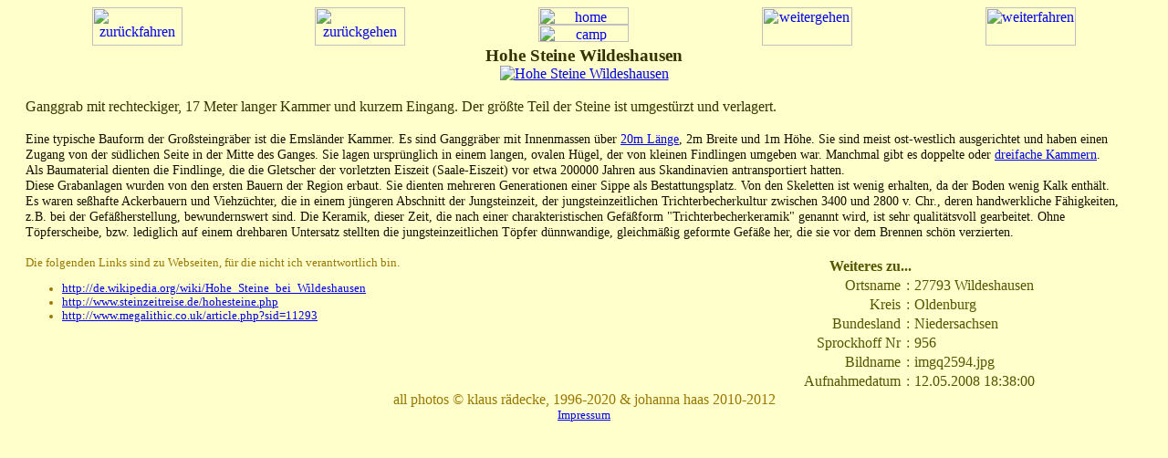

--- FILE ---
content_type: text/html; charset=ISO-8859-1
request_url: https://rserv.de/gg/index.php?p=4&o=92&c=e&l=d&s=p&x=o
body_size: 2635
content:
<!DOCTYPE html PUBLIC "-//W3C//DTD HTML 4.01 Transitional//EN">
<html>

<head>
  <title>Grosssteingr&auml;ber in Deutschland</title>
<meta http-equiv="Refresh" content="60; URL=index.php?p=5&amp;o=92&amp;c=e&amp;l=d&amp;x=o&amp;s=p&amp;a=a"><meta http-equiv="content-type" content="text/html; charset=ISO-8859-1">
  <meta NAME="title" CONTENT="Hohe Steine Wildeshausen">
  <meta NAME="Author" CONTENT="Klaus R&auml;decke">
  <meta NAME="Publisher" CONTENT="Klaus R&auml;decke">
  <meta NAME="Copyright" CONTENT="Klaus R&auml;decke">
  <meta NAME="keywords" CONTENT="Bilder Fotos Emsländer Kammer Kammern Ganggräber Hohe Steine Wildeshausen">
  <meta NAME="description" CONTENT="Bilder Hohe Steine Wildeshausen">
<meta NAME="page-topic" CONTENT="Bilder Hohe Steine Wildeshausen">
  <meta NAME="audience" CONTENT=" All ">
  <meta NAME="Language" CONTENT="deutsch">
		<meta NAME="Content-Language" CONTENT="de GERMAN"><style type="text/css">
body		{background-color:#ffffcc; font-weight:normal; }
cite				{color:#121200; font-size:80%; font-style:italic; }
.titlefmt		{color:#333300; font-size:120%; font-weight:bold; }
.picturefmt		{color:#121200; font-size:110%; font-weight:normal; }
.objectfmt		{color:#333300; font-size:100%; font-weight:normal; }
.classfmt		{color:#121200; font-size:90%;  font-weight:normal; }
.tabletitlefmt {color:#555500; font-weight:bold; }
.tablefmt		{color:#555500; }
.copyfmt			{color:#997700; }
.linkwarnfmt	{color:#997700; font-size:80%; }
.linksfmt		{color:#333300; font-size:90%; }</style>
</head>
<body>
<p><a href="index.php?p=4&amp;o=92&amp;c=e&amp;l=d&amp;s=p&amp;x=o" accesskey="d"></a>
<a href="index.php?p=4&amp;o=92&amp;c=e&amp;l=e&amp;s=p&amp;x=o" accesskey="e"></a>
<a href="index.php?p=4&amp;o=92&amp;c=e&amp;l=h&amp;s=p&amp;x=o" accesskey="w"></a>
<a href="index.php?p=4&amp;o=495&amp;c=e&amp;l=d&amp;s=p&amp;x=o" accesskey="v"></a>
<a href="index.php?p=3&amp;o=92&amp;c=e&amp;l=d&amp;s=p&amp;x=o" accesskey="b"></a>
<a href="index.php?p=5&amp;o=92&amp;c=e&amp;l=d&amp;s=p&amp;x=o" accesskey="n"></a>
<a href="index.php?p=4&amp;o=501&amp;c=e&amp;l=d&amp;s=p&amp;x=o" accesskey="m"></a>
<a href="camp.php?p=4&amp;o=92&amp;c=e&amp;l=d&amp;s=p&amp;x=o" accesskey="c"></a>
<a href="../index.php?p=4&amp;o=92&amp;c=e&amp;l=d&amp;s=p&amp;x=o" accesskey="h"></a>
</p>
<table cellpadding="0" cellspacing="0" border="0" width="100%">
 <tbody>
  <tr>
   <td valign="top">
<img src="img/sketch4.jpg" alt="">   </td>
   <td valign="top">       
    <table cellpadding="0" cellspacing="0" border="0" width="100%">
     <tbody>
      <tr>
       <td valign="top">
        <table cellpadding="0" cellspacing="0" border="0" width="100%">
         <tbody>
          <tr>
           <td valign="top" align="center">
<a href="index.php?p=4&amp;o=495&amp;c=e&amp;l=d&amp;x=o&amp;s=p">          <img src="img/zurueckfahren.jpg" alt="zur&uuml;ckfahren" width="99" height="42"></a>
           </td>
           <td valign="top" align="center">
<a href="index.php?p=3&amp;o=92&amp;c=e&amp;l=d&amp;x=o&amp;s=p">          <img src="img/zurueckgehen.jpg" alt="zur&uuml;ckgehen" width="99" height="42"></a>
           </td>
           <td valign="top" align="center">                                                                                   
            <table cellpadding="0" cellspacing="0" border="0" width="100%" align="center">
             <tbody>
              <tr>
               <td valign="top" align="center">
                <a href="../index.php?l=d">
                 <img src="img/home.jpg" alt="home" width="99" height="19">
                </a>
               </td>
              </tr>
              <tr>
               <td valign="middle" align="center">
<a href="camp.php?p=4&amp;o=92&amp;c=e&amp;l=d&amp;x=o&amp;s=p">              <img src="img/camp.jpg" alt="camp" width="99" height="19"></a>
               </td>
              </tr>
             </tbody>                                            
            </table>
           </td>
           <td valign="top" align="center">	     
<a href="index.php?p=5&amp;o=92&amp;c=e&amp;l=d&amp;x=o&amp;s=p">            <img src="img/weitergehen.jpg" alt="weitergehen" width="99" height="42"></a>
           </td>
           <td valign="top" align="center">	   
<a href="index.php?p=0&amp;o=501&amp;c=e&amp;l=d&amp;x=o&amp;s=p">          <img src="img/weiterfahren.jpg" alt="weiterfahren" width="99" height="42"></a>
           </td>
          </tr>
         </tbody>                                                   
        </table>
       </td>
      </tr>
     </tbody>                                                         
    </table>
   </td>
   <td valign="top" align="center">
<img src="img/sketch7.jpg" alt="">   </td>
  </tr>
  <tr>
   <td valign="middle">
    <table cellpadding="0" cellspacing="10" border="0" width="100%">
     <tbody>
      <tr align="center">
       <td valign="middle" align="center">
<img src="img/sketch2.jpg" alt="">       </td>
      </tr>
      <tr>
       <td valign="middle" align="center">
<img src="img/sketch1.jpg" alt="">       </td>
      </tr>
     </tbody>
    </table>
   </td>
   <td valign="top" align="center">
    <table cellpadding="0" cellspacing="0" border="0" width="100%" align="center">
     <tbody>
      <tr align="center">
       <td valign="middle" align="center" class="titlefmt">
Hohe Steine Wildeshausen	    <br>
       </td>
      </tr>
      <tr align="center">
       <td valign="middle" align="center">
<a href="index.php?p=4&amp;o=92&amp;c=e&amp;l=d&amp;x=i&amp;s=p"><img src="../p/poc/imgq2594.jpg" alt="Hohe Steine Wildeshausen"></a>
        <br>
       </td>
      </tr>
     </tbody>             
    </table>
    <br>
   </td>
   <td valign="middle" align="center">
    <table cellpadding="0" cellspacing="10" border="0" width="100%">
     <tbody>
      <tr align="center">
       <td valign="middle" align="center">
<img src="img/sketch3.jpg" alt="">       </td>
      </tr>
      <tr>
       <td valign="middle" align="center">
<img src="img/sketch8.jpg" alt="">       </td>
      </tr>
     </tbody>
    </table>
   </td>
  </tr>
  <tr>
   <td valign="middle" align="center">
<img src="img/sketch6.jpg" alt="">   </td>
   <td valign="top">
<span class="objectfmt">Ganggrab mit rechteckiger, 17 Meter langer Kammer und kurzem Eingang. Der größte Teil der Steine ist umgestürzt und verlagert.<br><br></span><span class="classfmt">Eine typische Bauform der Gro&szlig;steingr&auml;ber ist die Emsl&auml;nder Kammer. Es sind Ganggr&auml;ber mit Innenmassen über <a href="index.php?p=4&amp;o=117&amp;c=e&amp;l=d">20m L&auml;nge</a>, 2m Breite und 1m H&ouml;he. Sie sind meist ost-westlich ausgerichtet und haben einen Zugang von der südlichen Seite in der Mitte des Ganges. Sie lagen  ursprünglich in einem langen, ovalen Hügel, der von kleinen Findlingen umgeben war. Manchmal gibt es doppelte oder <a href="index.php?p=0&amp;o=105&amp;c=y&amp;l=d">dreifache Kammern</a>.<br>Als Baumaterial dienten die Findlinge, die die Gletscher der vorletzten Eiszeit (Saale-Eiszeit) vor etwa 200000 Jahren aus Skandinavien antransportiert hatten.<br>Diese Grabanlagen wurden von den ersten Bauern der Region erbaut. Sie dienten mehreren Generationen einer Sippe als Bestattungsplatz. Von den Skeletten ist wenig erhalten, da der Boden wenig Kalk enth&auml;lt.<br>Es waren seßhafte Ackerbauern und Viehzüchter, die in einem jüngeren Abschnitt der Jungsteinzeit,  der jungsteinzeitlichen Trichterbecherkultur zwischen 3400 und 2800 v. Chr., deren handwerkliche Fähigkeiten, z.B. bei der Gefäßherstellung, bewundernswert sind. Die Keramik, dieser Zeit, die nach einer charakteristischen Gefäßform "Trichterbecherkeramik" genannt wird, ist sehr qualitätsvoll gearbeitet. Ohne Töpferscheibe, bzw. lediglich auf einem drehbaren Untersatz stellten die jungsteinzeitlichen Töpfer dünnwandige, gleichmäßig geformte Gefäße her, die sie vor dem Brennen schön verzierten.
<br></span><br>    <table cellpadding="0" cellspacing="0" border="0" width="100%">
     <tbody>
      <tr>
       <td valign="top" align="left" class="linkwarnfmt">
Die folgenden Links sind zu Webseiten, f&uuml;r die nicht ich verantwortlich bin.<ul><li><a href="http://de.wikipedia.org/wiki/Hohe_Steine_bei_Wildeshausen" target="_blank">http://de.wikipedia.org/wiki/Hohe_Steine_bei_Wildeshausen</a></li><li><a href="http://www.steinzeitreise.de/hohesteine.php" target="_blank">http://www.steinzeitreise.de/hohesteine.php</a></li><li><a href="http://www.megalithic.co.uk/article.php?sid=11293" target="_blank">http://www.megalithic.co.uk/article.php?sid=11293</a></li></ul><br><br>
       </td>
       <td align="right">
                 <table cellpadding="1" cellspacing="1" border="0" width="100%">
                  <thead>
                   <tr>
                    <th valign="top" align="right" colspan="2" class="tabletitlefmt">
Weiteres zu...                    </th>
                   </tr>
                  </thead>
                  <tbody class="tablefmt">
<tr><td valign="top" align="right">Ortsname</td><td valign="top" align="center">:</td><td valign="top" align="left">27793 Wildeshausen</td><tr><td valign="top" align="right">Kreis</td><td valign="top" align="center">:</td><td valign="top" align="left">Oldenburg</td><tr><td valign="top" align="right">Bundesland</td><td valign="top" align="center">:</td><td valign="top" align="left">Niedersachsen</td><tr><td valign="top" align="right">Sprockhoff Nr</td><td valign="top" align="center">:</td><td valign="top" align="left">956</td><tr><td valign="top" align="right">Bildname</td><td valign="top" align="center">:</td><td valign="top" align="left">imgq2594.jpg</td><tr><td valign="top" align="right">Aufnahmedatum</td><td valign="top" align="center">:</td><td valign="top" align="left">12.05.2008 18:38:00</td>                  </tbody>
                 </table>

       </td>
      </tr>
     </tbody>
    </table>
   </td>
   <td valign="middle" align="center">
<img src="img/sketch5.jpg" alt="">   </td>
  </tr>
  <tr>
   <td valign="bottom">
<img src="img/sketch11.jpg" alt="">   </td>
   <td valign="bottom" align="center" class="copyfmt">
<img src="img/sketch9.jpg" alt="">    <br> all photos &copy; klaus r&auml;decke, 1996-2020 &amp; johanna haas 2010-2012<br>
    <small><a href="../im/Wer_bin_ich.html?l=d">Impressum</a></small><br>
   </td>
   <td valign="bottom">
<img src="img/sketch13.jpg" alt="">   </td>
  </tr>
 </tbody>  
</table>
</body>
</html>
